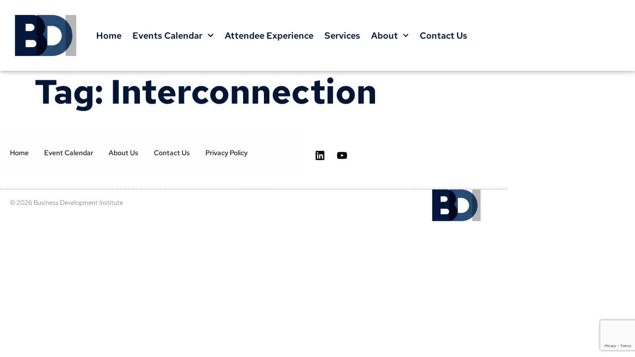

--- FILE ---
content_type: text/html; charset=utf-8
request_url: https://www.google.com/recaptcha/api2/anchor?ar=1&k=6LeR6OEUAAAAAKCyk_QMdNEEs5_mPFG4x_NSBZII&co=aHR0cHM6Ly9iZGlvbmxpbmUuY29tOjQ0Mw..&hl=en&v=PoyoqOPhxBO7pBk68S4YbpHZ&size=invisible&anchor-ms=20000&execute-ms=30000&cb=fsg1p4n1fv00
body_size: 49604
content:
<!DOCTYPE HTML><html dir="ltr" lang="en"><head><meta http-equiv="Content-Type" content="text/html; charset=UTF-8">
<meta http-equiv="X-UA-Compatible" content="IE=edge">
<title>reCAPTCHA</title>
<style type="text/css">
/* cyrillic-ext */
@font-face {
  font-family: 'Roboto';
  font-style: normal;
  font-weight: 400;
  font-stretch: 100%;
  src: url(//fonts.gstatic.com/s/roboto/v48/KFO7CnqEu92Fr1ME7kSn66aGLdTylUAMa3GUBHMdazTgWw.woff2) format('woff2');
  unicode-range: U+0460-052F, U+1C80-1C8A, U+20B4, U+2DE0-2DFF, U+A640-A69F, U+FE2E-FE2F;
}
/* cyrillic */
@font-face {
  font-family: 'Roboto';
  font-style: normal;
  font-weight: 400;
  font-stretch: 100%;
  src: url(//fonts.gstatic.com/s/roboto/v48/KFO7CnqEu92Fr1ME7kSn66aGLdTylUAMa3iUBHMdazTgWw.woff2) format('woff2');
  unicode-range: U+0301, U+0400-045F, U+0490-0491, U+04B0-04B1, U+2116;
}
/* greek-ext */
@font-face {
  font-family: 'Roboto';
  font-style: normal;
  font-weight: 400;
  font-stretch: 100%;
  src: url(//fonts.gstatic.com/s/roboto/v48/KFO7CnqEu92Fr1ME7kSn66aGLdTylUAMa3CUBHMdazTgWw.woff2) format('woff2');
  unicode-range: U+1F00-1FFF;
}
/* greek */
@font-face {
  font-family: 'Roboto';
  font-style: normal;
  font-weight: 400;
  font-stretch: 100%;
  src: url(//fonts.gstatic.com/s/roboto/v48/KFO7CnqEu92Fr1ME7kSn66aGLdTylUAMa3-UBHMdazTgWw.woff2) format('woff2');
  unicode-range: U+0370-0377, U+037A-037F, U+0384-038A, U+038C, U+038E-03A1, U+03A3-03FF;
}
/* math */
@font-face {
  font-family: 'Roboto';
  font-style: normal;
  font-weight: 400;
  font-stretch: 100%;
  src: url(//fonts.gstatic.com/s/roboto/v48/KFO7CnqEu92Fr1ME7kSn66aGLdTylUAMawCUBHMdazTgWw.woff2) format('woff2');
  unicode-range: U+0302-0303, U+0305, U+0307-0308, U+0310, U+0312, U+0315, U+031A, U+0326-0327, U+032C, U+032F-0330, U+0332-0333, U+0338, U+033A, U+0346, U+034D, U+0391-03A1, U+03A3-03A9, U+03B1-03C9, U+03D1, U+03D5-03D6, U+03F0-03F1, U+03F4-03F5, U+2016-2017, U+2034-2038, U+203C, U+2040, U+2043, U+2047, U+2050, U+2057, U+205F, U+2070-2071, U+2074-208E, U+2090-209C, U+20D0-20DC, U+20E1, U+20E5-20EF, U+2100-2112, U+2114-2115, U+2117-2121, U+2123-214F, U+2190, U+2192, U+2194-21AE, U+21B0-21E5, U+21F1-21F2, U+21F4-2211, U+2213-2214, U+2216-22FF, U+2308-230B, U+2310, U+2319, U+231C-2321, U+2336-237A, U+237C, U+2395, U+239B-23B7, U+23D0, U+23DC-23E1, U+2474-2475, U+25AF, U+25B3, U+25B7, U+25BD, U+25C1, U+25CA, U+25CC, U+25FB, U+266D-266F, U+27C0-27FF, U+2900-2AFF, U+2B0E-2B11, U+2B30-2B4C, U+2BFE, U+3030, U+FF5B, U+FF5D, U+1D400-1D7FF, U+1EE00-1EEFF;
}
/* symbols */
@font-face {
  font-family: 'Roboto';
  font-style: normal;
  font-weight: 400;
  font-stretch: 100%;
  src: url(//fonts.gstatic.com/s/roboto/v48/KFO7CnqEu92Fr1ME7kSn66aGLdTylUAMaxKUBHMdazTgWw.woff2) format('woff2');
  unicode-range: U+0001-000C, U+000E-001F, U+007F-009F, U+20DD-20E0, U+20E2-20E4, U+2150-218F, U+2190, U+2192, U+2194-2199, U+21AF, U+21E6-21F0, U+21F3, U+2218-2219, U+2299, U+22C4-22C6, U+2300-243F, U+2440-244A, U+2460-24FF, U+25A0-27BF, U+2800-28FF, U+2921-2922, U+2981, U+29BF, U+29EB, U+2B00-2BFF, U+4DC0-4DFF, U+FFF9-FFFB, U+10140-1018E, U+10190-1019C, U+101A0, U+101D0-101FD, U+102E0-102FB, U+10E60-10E7E, U+1D2C0-1D2D3, U+1D2E0-1D37F, U+1F000-1F0FF, U+1F100-1F1AD, U+1F1E6-1F1FF, U+1F30D-1F30F, U+1F315, U+1F31C, U+1F31E, U+1F320-1F32C, U+1F336, U+1F378, U+1F37D, U+1F382, U+1F393-1F39F, U+1F3A7-1F3A8, U+1F3AC-1F3AF, U+1F3C2, U+1F3C4-1F3C6, U+1F3CA-1F3CE, U+1F3D4-1F3E0, U+1F3ED, U+1F3F1-1F3F3, U+1F3F5-1F3F7, U+1F408, U+1F415, U+1F41F, U+1F426, U+1F43F, U+1F441-1F442, U+1F444, U+1F446-1F449, U+1F44C-1F44E, U+1F453, U+1F46A, U+1F47D, U+1F4A3, U+1F4B0, U+1F4B3, U+1F4B9, U+1F4BB, U+1F4BF, U+1F4C8-1F4CB, U+1F4D6, U+1F4DA, U+1F4DF, U+1F4E3-1F4E6, U+1F4EA-1F4ED, U+1F4F7, U+1F4F9-1F4FB, U+1F4FD-1F4FE, U+1F503, U+1F507-1F50B, U+1F50D, U+1F512-1F513, U+1F53E-1F54A, U+1F54F-1F5FA, U+1F610, U+1F650-1F67F, U+1F687, U+1F68D, U+1F691, U+1F694, U+1F698, U+1F6AD, U+1F6B2, U+1F6B9-1F6BA, U+1F6BC, U+1F6C6-1F6CF, U+1F6D3-1F6D7, U+1F6E0-1F6EA, U+1F6F0-1F6F3, U+1F6F7-1F6FC, U+1F700-1F7FF, U+1F800-1F80B, U+1F810-1F847, U+1F850-1F859, U+1F860-1F887, U+1F890-1F8AD, U+1F8B0-1F8BB, U+1F8C0-1F8C1, U+1F900-1F90B, U+1F93B, U+1F946, U+1F984, U+1F996, U+1F9E9, U+1FA00-1FA6F, U+1FA70-1FA7C, U+1FA80-1FA89, U+1FA8F-1FAC6, U+1FACE-1FADC, U+1FADF-1FAE9, U+1FAF0-1FAF8, U+1FB00-1FBFF;
}
/* vietnamese */
@font-face {
  font-family: 'Roboto';
  font-style: normal;
  font-weight: 400;
  font-stretch: 100%;
  src: url(//fonts.gstatic.com/s/roboto/v48/KFO7CnqEu92Fr1ME7kSn66aGLdTylUAMa3OUBHMdazTgWw.woff2) format('woff2');
  unicode-range: U+0102-0103, U+0110-0111, U+0128-0129, U+0168-0169, U+01A0-01A1, U+01AF-01B0, U+0300-0301, U+0303-0304, U+0308-0309, U+0323, U+0329, U+1EA0-1EF9, U+20AB;
}
/* latin-ext */
@font-face {
  font-family: 'Roboto';
  font-style: normal;
  font-weight: 400;
  font-stretch: 100%;
  src: url(//fonts.gstatic.com/s/roboto/v48/KFO7CnqEu92Fr1ME7kSn66aGLdTylUAMa3KUBHMdazTgWw.woff2) format('woff2');
  unicode-range: U+0100-02BA, U+02BD-02C5, U+02C7-02CC, U+02CE-02D7, U+02DD-02FF, U+0304, U+0308, U+0329, U+1D00-1DBF, U+1E00-1E9F, U+1EF2-1EFF, U+2020, U+20A0-20AB, U+20AD-20C0, U+2113, U+2C60-2C7F, U+A720-A7FF;
}
/* latin */
@font-face {
  font-family: 'Roboto';
  font-style: normal;
  font-weight: 400;
  font-stretch: 100%;
  src: url(//fonts.gstatic.com/s/roboto/v48/KFO7CnqEu92Fr1ME7kSn66aGLdTylUAMa3yUBHMdazQ.woff2) format('woff2');
  unicode-range: U+0000-00FF, U+0131, U+0152-0153, U+02BB-02BC, U+02C6, U+02DA, U+02DC, U+0304, U+0308, U+0329, U+2000-206F, U+20AC, U+2122, U+2191, U+2193, U+2212, U+2215, U+FEFF, U+FFFD;
}
/* cyrillic-ext */
@font-face {
  font-family: 'Roboto';
  font-style: normal;
  font-weight: 500;
  font-stretch: 100%;
  src: url(//fonts.gstatic.com/s/roboto/v48/KFO7CnqEu92Fr1ME7kSn66aGLdTylUAMa3GUBHMdazTgWw.woff2) format('woff2');
  unicode-range: U+0460-052F, U+1C80-1C8A, U+20B4, U+2DE0-2DFF, U+A640-A69F, U+FE2E-FE2F;
}
/* cyrillic */
@font-face {
  font-family: 'Roboto';
  font-style: normal;
  font-weight: 500;
  font-stretch: 100%;
  src: url(//fonts.gstatic.com/s/roboto/v48/KFO7CnqEu92Fr1ME7kSn66aGLdTylUAMa3iUBHMdazTgWw.woff2) format('woff2');
  unicode-range: U+0301, U+0400-045F, U+0490-0491, U+04B0-04B1, U+2116;
}
/* greek-ext */
@font-face {
  font-family: 'Roboto';
  font-style: normal;
  font-weight: 500;
  font-stretch: 100%;
  src: url(//fonts.gstatic.com/s/roboto/v48/KFO7CnqEu92Fr1ME7kSn66aGLdTylUAMa3CUBHMdazTgWw.woff2) format('woff2');
  unicode-range: U+1F00-1FFF;
}
/* greek */
@font-face {
  font-family: 'Roboto';
  font-style: normal;
  font-weight: 500;
  font-stretch: 100%;
  src: url(//fonts.gstatic.com/s/roboto/v48/KFO7CnqEu92Fr1ME7kSn66aGLdTylUAMa3-UBHMdazTgWw.woff2) format('woff2');
  unicode-range: U+0370-0377, U+037A-037F, U+0384-038A, U+038C, U+038E-03A1, U+03A3-03FF;
}
/* math */
@font-face {
  font-family: 'Roboto';
  font-style: normal;
  font-weight: 500;
  font-stretch: 100%;
  src: url(//fonts.gstatic.com/s/roboto/v48/KFO7CnqEu92Fr1ME7kSn66aGLdTylUAMawCUBHMdazTgWw.woff2) format('woff2');
  unicode-range: U+0302-0303, U+0305, U+0307-0308, U+0310, U+0312, U+0315, U+031A, U+0326-0327, U+032C, U+032F-0330, U+0332-0333, U+0338, U+033A, U+0346, U+034D, U+0391-03A1, U+03A3-03A9, U+03B1-03C9, U+03D1, U+03D5-03D6, U+03F0-03F1, U+03F4-03F5, U+2016-2017, U+2034-2038, U+203C, U+2040, U+2043, U+2047, U+2050, U+2057, U+205F, U+2070-2071, U+2074-208E, U+2090-209C, U+20D0-20DC, U+20E1, U+20E5-20EF, U+2100-2112, U+2114-2115, U+2117-2121, U+2123-214F, U+2190, U+2192, U+2194-21AE, U+21B0-21E5, U+21F1-21F2, U+21F4-2211, U+2213-2214, U+2216-22FF, U+2308-230B, U+2310, U+2319, U+231C-2321, U+2336-237A, U+237C, U+2395, U+239B-23B7, U+23D0, U+23DC-23E1, U+2474-2475, U+25AF, U+25B3, U+25B7, U+25BD, U+25C1, U+25CA, U+25CC, U+25FB, U+266D-266F, U+27C0-27FF, U+2900-2AFF, U+2B0E-2B11, U+2B30-2B4C, U+2BFE, U+3030, U+FF5B, U+FF5D, U+1D400-1D7FF, U+1EE00-1EEFF;
}
/* symbols */
@font-face {
  font-family: 'Roboto';
  font-style: normal;
  font-weight: 500;
  font-stretch: 100%;
  src: url(//fonts.gstatic.com/s/roboto/v48/KFO7CnqEu92Fr1ME7kSn66aGLdTylUAMaxKUBHMdazTgWw.woff2) format('woff2');
  unicode-range: U+0001-000C, U+000E-001F, U+007F-009F, U+20DD-20E0, U+20E2-20E4, U+2150-218F, U+2190, U+2192, U+2194-2199, U+21AF, U+21E6-21F0, U+21F3, U+2218-2219, U+2299, U+22C4-22C6, U+2300-243F, U+2440-244A, U+2460-24FF, U+25A0-27BF, U+2800-28FF, U+2921-2922, U+2981, U+29BF, U+29EB, U+2B00-2BFF, U+4DC0-4DFF, U+FFF9-FFFB, U+10140-1018E, U+10190-1019C, U+101A0, U+101D0-101FD, U+102E0-102FB, U+10E60-10E7E, U+1D2C0-1D2D3, U+1D2E0-1D37F, U+1F000-1F0FF, U+1F100-1F1AD, U+1F1E6-1F1FF, U+1F30D-1F30F, U+1F315, U+1F31C, U+1F31E, U+1F320-1F32C, U+1F336, U+1F378, U+1F37D, U+1F382, U+1F393-1F39F, U+1F3A7-1F3A8, U+1F3AC-1F3AF, U+1F3C2, U+1F3C4-1F3C6, U+1F3CA-1F3CE, U+1F3D4-1F3E0, U+1F3ED, U+1F3F1-1F3F3, U+1F3F5-1F3F7, U+1F408, U+1F415, U+1F41F, U+1F426, U+1F43F, U+1F441-1F442, U+1F444, U+1F446-1F449, U+1F44C-1F44E, U+1F453, U+1F46A, U+1F47D, U+1F4A3, U+1F4B0, U+1F4B3, U+1F4B9, U+1F4BB, U+1F4BF, U+1F4C8-1F4CB, U+1F4D6, U+1F4DA, U+1F4DF, U+1F4E3-1F4E6, U+1F4EA-1F4ED, U+1F4F7, U+1F4F9-1F4FB, U+1F4FD-1F4FE, U+1F503, U+1F507-1F50B, U+1F50D, U+1F512-1F513, U+1F53E-1F54A, U+1F54F-1F5FA, U+1F610, U+1F650-1F67F, U+1F687, U+1F68D, U+1F691, U+1F694, U+1F698, U+1F6AD, U+1F6B2, U+1F6B9-1F6BA, U+1F6BC, U+1F6C6-1F6CF, U+1F6D3-1F6D7, U+1F6E0-1F6EA, U+1F6F0-1F6F3, U+1F6F7-1F6FC, U+1F700-1F7FF, U+1F800-1F80B, U+1F810-1F847, U+1F850-1F859, U+1F860-1F887, U+1F890-1F8AD, U+1F8B0-1F8BB, U+1F8C0-1F8C1, U+1F900-1F90B, U+1F93B, U+1F946, U+1F984, U+1F996, U+1F9E9, U+1FA00-1FA6F, U+1FA70-1FA7C, U+1FA80-1FA89, U+1FA8F-1FAC6, U+1FACE-1FADC, U+1FADF-1FAE9, U+1FAF0-1FAF8, U+1FB00-1FBFF;
}
/* vietnamese */
@font-face {
  font-family: 'Roboto';
  font-style: normal;
  font-weight: 500;
  font-stretch: 100%;
  src: url(//fonts.gstatic.com/s/roboto/v48/KFO7CnqEu92Fr1ME7kSn66aGLdTylUAMa3OUBHMdazTgWw.woff2) format('woff2');
  unicode-range: U+0102-0103, U+0110-0111, U+0128-0129, U+0168-0169, U+01A0-01A1, U+01AF-01B0, U+0300-0301, U+0303-0304, U+0308-0309, U+0323, U+0329, U+1EA0-1EF9, U+20AB;
}
/* latin-ext */
@font-face {
  font-family: 'Roboto';
  font-style: normal;
  font-weight: 500;
  font-stretch: 100%;
  src: url(//fonts.gstatic.com/s/roboto/v48/KFO7CnqEu92Fr1ME7kSn66aGLdTylUAMa3KUBHMdazTgWw.woff2) format('woff2');
  unicode-range: U+0100-02BA, U+02BD-02C5, U+02C7-02CC, U+02CE-02D7, U+02DD-02FF, U+0304, U+0308, U+0329, U+1D00-1DBF, U+1E00-1E9F, U+1EF2-1EFF, U+2020, U+20A0-20AB, U+20AD-20C0, U+2113, U+2C60-2C7F, U+A720-A7FF;
}
/* latin */
@font-face {
  font-family: 'Roboto';
  font-style: normal;
  font-weight: 500;
  font-stretch: 100%;
  src: url(//fonts.gstatic.com/s/roboto/v48/KFO7CnqEu92Fr1ME7kSn66aGLdTylUAMa3yUBHMdazQ.woff2) format('woff2');
  unicode-range: U+0000-00FF, U+0131, U+0152-0153, U+02BB-02BC, U+02C6, U+02DA, U+02DC, U+0304, U+0308, U+0329, U+2000-206F, U+20AC, U+2122, U+2191, U+2193, U+2212, U+2215, U+FEFF, U+FFFD;
}
/* cyrillic-ext */
@font-face {
  font-family: 'Roboto';
  font-style: normal;
  font-weight: 900;
  font-stretch: 100%;
  src: url(//fonts.gstatic.com/s/roboto/v48/KFO7CnqEu92Fr1ME7kSn66aGLdTylUAMa3GUBHMdazTgWw.woff2) format('woff2');
  unicode-range: U+0460-052F, U+1C80-1C8A, U+20B4, U+2DE0-2DFF, U+A640-A69F, U+FE2E-FE2F;
}
/* cyrillic */
@font-face {
  font-family: 'Roboto';
  font-style: normal;
  font-weight: 900;
  font-stretch: 100%;
  src: url(//fonts.gstatic.com/s/roboto/v48/KFO7CnqEu92Fr1ME7kSn66aGLdTylUAMa3iUBHMdazTgWw.woff2) format('woff2');
  unicode-range: U+0301, U+0400-045F, U+0490-0491, U+04B0-04B1, U+2116;
}
/* greek-ext */
@font-face {
  font-family: 'Roboto';
  font-style: normal;
  font-weight: 900;
  font-stretch: 100%;
  src: url(//fonts.gstatic.com/s/roboto/v48/KFO7CnqEu92Fr1ME7kSn66aGLdTylUAMa3CUBHMdazTgWw.woff2) format('woff2');
  unicode-range: U+1F00-1FFF;
}
/* greek */
@font-face {
  font-family: 'Roboto';
  font-style: normal;
  font-weight: 900;
  font-stretch: 100%;
  src: url(//fonts.gstatic.com/s/roboto/v48/KFO7CnqEu92Fr1ME7kSn66aGLdTylUAMa3-UBHMdazTgWw.woff2) format('woff2');
  unicode-range: U+0370-0377, U+037A-037F, U+0384-038A, U+038C, U+038E-03A1, U+03A3-03FF;
}
/* math */
@font-face {
  font-family: 'Roboto';
  font-style: normal;
  font-weight: 900;
  font-stretch: 100%;
  src: url(//fonts.gstatic.com/s/roboto/v48/KFO7CnqEu92Fr1ME7kSn66aGLdTylUAMawCUBHMdazTgWw.woff2) format('woff2');
  unicode-range: U+0302-0303, U+0305, U+0307-0308, U+0310, U+0312, U+0315, U+031A, U+0326-0327, U+032C, U+032F-0330, U+0332-0333, U+0338, U+033A, U+0346, U+034D, U+0391-03A1, U+03A3-03A9, U+03B1-03C9, U+03D1, U+03D5-03D6, U+03F0-03F1, U+03F4-03F5, U+2016-2017, U+2034-2038, U+203C, U+2040, U+2043, U+2047, U+2050, U+2057, U+205F, U+2070-2071, U+2074-208E, U+2090-209C, U+20D0-20DC, U+20E1, U+20E5-20EF, U+2100-2112, U+2114-2115, U+2117-2121, U+2123-214F, U+2190, U+2192, U+2194-21AE, U+21B0-21E5, U+21F1-21F2, U+21F4-2211, U+2213-2214, U+2216-22FF, U+2308-230B, U+2310, U+2319, U+231C-2321, U+2336-237A, U+237C, U+2395, U+239B-23B7, U+23D0, U+23DC-23E1, U+2474-2475, U+25AF, U+25B3, U+25B7, U+25BD, U+25C1, U+25CA, U+25CC, U+25FB, U+266D-266F, U+27C0-27FF, U+2900-2AFF, U+2B0E-2B11, U+2B30-2B4C, U+2BFE, U+3030, U+FF5B, U+FF5D, U+1D400-1D7FF, U+1EE00-1EEFF;
}
/* symbols */
@font-face {
  font-family: 'Roboto';
  font-style: normal;
  font-weight: 900;
  font-stretch: 100%;
  src: url(//fonts.gstatic.com/s/roboto/v48/KFO7CnqEu92Fr1ME7kSn66aGLdTylUAMaxKUBHMdazTgWw.woff2) format('woff2');
  unicode-range: U+0001-000C, U+000E-001F, U+007F-009F, U+20DD-20E0, U+20E2-20E4, U+2150-218F, U+2190, U+2192, U+2194-2199, U+21AF, U+21E6-21F0, U+21F3, U+2218-2219, U+2299, U+22C4-22C6, U+2300-243F, U+2440-244A, U+2460-24FF, U+25A0-27BF, U+2800-28FF, U+2921-2922, U+2981, U+29BF, U+29EB, U+2B00-2BFF, U+4DC0-4DFF, U+FFF9-FFFB, U+10140-1018E, U+10190-1019C, U+101A0, U+101D0-101FD, U+102E0-102FB, U+10E60-10E7E, U+1D2C0-1D2D3, U+1D2E0-1D37F, U+1F000-1F0FF, U+1F100-1F1AD, U+1F1E6-1F1FF, U+1F30D-1F30F, U+1F315, U+1F31C, U+1F31E, U+1F320-1F32C, U+1F336, U+1F378, U+1F37D, U+1F382, U+1F393-1F39F, U+1F3A7-1F3A8, U+1F3AC-1F3AF, U+1F3C2, U+1F3C4-1F3C6, U+1F3CA-1F3CE, U+1F3D4-1F3E0, U+1F3ED, U+1F3F1-1F3F3, U+1F3F5-1F3F7, U+1F408, U+1F415, U+1F41F, U+1F426, U+1F43F, U+1F441-1F442, U+1F444, U+1F446-1F449, U+1F44C-1F44E, U+1F453, U+1F46A, U+1F47D, U+1F4A3, U+1F4B0, U+1F4B3, U+1F4B9, U+1F4BB, U+1F4BF, U+1F4C8-1F4CB, U+1F4D6, U+1F4DA, U+1F4DF, U+1F4E3-1F4E6, U+1F4EA-1F4ED, U+1F4F7, U+1F4F9-1F4FB, U+1F4FD-1F4FE, U+1F503, U+1F507-1F50B, U+1F50D, U+1F512-1F513, U+1F53E-1F54A, U+1F54F-1F5FA, U+1F610, U+1F650-1F67F, U+1F687, U+1F68D, U+1F691, U+1F694, U+1F698, U+1F6AD, U+1F6B2, U+1F6B9-1F6BA, U+1F6BC, U+1F6C6-1F6CF, U+1F6D3-1F6D7, U+1F6E0-1F6EA, U+1F6F0-1F6F3, U+1F6F7-1F6FC, U+1F700-1F7FF, U+1F800-1F80B, U+1F810-1F847, U+1F850-1F859, U+1F860-1F887, U+1F890-1F8AD, U+1F8B0-1F8BB, U+1F8C0-1F8C1, U+1F900-1F90B, U+1F93B, U+1F946, U+1F984, U+1F996, U+1F9E9, U+1FA00-1FA6F, U+1FA70-1FA7C, U+1FA80-1FA89, U+1FA8F-1FAC6, U+1FACE-1FADC, U+1FADF-1FAE9, U+1FAF0-1FAF8, U+1FB00-1FBFF;
}
/* vietnamese */
@font-face {
  font-family: 'Roboto';
  font-style: normal;
  font-weight: 900;
  font-stretch: 100%;
  src: url(//fonts.gstatic.com/s/roboto/v48/KFO7CnqEu92Fr1ME7kSn66aGLdTylUAMa3OUBHMdazTgWw.woff2) format('woff2');
  unicode-range: U+0102-0103, U+0110-0111, U+0128-0129, U+0168-0169, U+01A0-01A1, U+01AF-01B0, U+0300-0301, U+0303-0304, U+0308-0309, U+0323, U+0329, U+1EA0-1EF9, U+20AB;
}
/* latin-ext */
@font-face {
  font-family: 'Roboto';
  font-style: normal;
  font-weight: 900;
  font-stretch: 100%;
  src: url(//fonts.gstatic.com/s/roboto/v48/KFO7CnqEu92Fr1ME7kSn66aGLdTylUAMa3KUBHMdazTgWw.woff2) format('woff2');
  unicode-range: U+0100-02BA, U+02BD-02C5, U+02C7-02CC, U+02CE-02D7, U+02DD-02FF, U+0304, U+0308, U+0329, U+1D00-1DBF, U+1E00-1E9F, U+1EF2-1EFF, U+2020, U+20A0-20AB, U+20AD-20C0, U+2113, U+2C60-2C7F, U+A720-A7FF;
}
/* latin */
@font-face {
  font-family: 'Roboto';
  font-style: normal;
  font-weight: 900;
  font-stretch: 100%;
  src: url(//fonts.gstatic.com/s/roboto/v48/KFO7CnqEu92Fr1ME7kSn66aGLdTylUAMa3yUBHMdazQ.woff2) format('woff2');
  unicode-range: U+0000-00FF, U+0131, U+0152-0153, U+02BB-02BC, U+02C6, U+02DA, U+02DC, U+0304, U+0308, U+0329, U+2000-206F, U+20AC, U+2122, U+2191, U+2193, U+2212, U+2215, U+FEFF, U+FFFD;
}

</style>
<link rel="stylesheet" type="text/css" href="https://www.gstatic.com/recaptcha/releases/PoyoqOPhxBO7pBk68S4YbpHZ/styles__ltr.css">
<script nonce="ADLCULAjP3WPqSZvBsIzFQ" type="text/javascript">window['__recaptcha_api'] = 'https://www.google.com/recaptcha/api2/';</script>
<script type="text/javascript" src="https://www.gstatic.com/recaptcha/releases/PoyoqOPhxBO7pBk68S4YbpHZ/recaptcha__en.js" nonce="ADLCULAjP3WPqSZvBsIzFQ">
      
    </script></head>
<body><div id="rc-anchor-alert" class="rc-anchor-alert"></div>
<input type="hidden" id="recaptcha-token" value="[base64]">
<script type="text/javascript" nonce="ADLCULAjP3WPqSZvBsIzFQ">
      recaptcha.anchor.Main.init("[\x22ainput\x22,[\x22bgdata\x22,\x22\x22,\[base64]/[base64]/[base64]/[base64]/[base64]/[base64]/KGcoTywyNTMsTy5PKSxVRyhPLEMpKTpnKE8sMjUzLEMpLE8pKSxsKSksTykpfSxieT1mdW5jdGlvbihDLE8sdSxsKXtmb3IobD0odT1SKEMpLDApO08+MDtPLS0pbD1sPDw4fFooQyk7ZyhDLHUsbCl9LFVHPWZ1bmN0aW9uKEMsTyl7Qy5pLmxlbmd0aD4xMDQ/[base64]/[base64]/[base64]/[base64]/[base64]/[base64]/[base64]\\u003d\x22,\[base64]\\u003d\\u003d\x22,\x22C8KAw4/Dl3/DvMOww5fCs8O3w6ZKfMOxwowjw7YEwp8NcMOaPcO8w5PDt8Ktw7vDoljCvsO0w6LDncKiw69jeHYZwozCgVTDhcKiVmR2bcOZUwd6w6DDmMO4w6bDqClUwqAow4JgwrrDnMK+CEUvw4LDhcOWY8ODw4N7DDDCrcOnLjETw5FsXsK/wrHDryXCgkHCi8OYEWnDvsOhw6fDtcOGdmLCqcOOw4EIXXjCmcKwwrRAwoTCgG5XUHfDuizCoMObVy7Cl8KKEV9kMsOJLcKZK8OlwpsYw7zCvBxpKMK7HcOsD8KMD8O5VTLCulXCrmzDn8KQLsOZOcKpw7RbTsKSe8OEwqY/woweFUobaMOFaT7CssK+wqTDqsK3w7DCpMOlNsKCcsOCQMO1J8OCwoZKwoLCmhXCoHl5Rl/[base64]/[base64]/DqsKnbwEtwrgQwro6fsOgw4xVw5rDoMKyACAwb0onfDYOKzLDusObKlV2w4fDtMO/w5bDg8OWw5Z7w6zCusOvw7LDkMOMHH55w4ppGMOFw7TDrBDDrMOCw5YgwoheMcODAcKoenPDrcK4wqfDoEU6VToyw4kcTMK5w5/CtsOmdFRDw5ZAEcO2bUvDkcKKwoRhPsO1blXDrMK4G8KUD309QcKrEzMXJDctwoTDmMOeKcObwrdwegjCq2fChMK3QDoAwo0BEsOkJTnDk8KuWRZ7w5bDkcKUMFN+PcK1woJYPBliCcKxTk7CqWbDgipyfFbDvikYw4Jtwq8AEAIAYm/DksOywqZzdsOoAARXJMKZaXxPwpkLwofDgFNlRGbDqCnDn8KNMMK4wqfCoEtEecOMwrFobsKNPCbDhXgqFHYGAGXCsMOLw7/DucKawprDgMOJRcKUf2AFw7TCpGtVwp8Ma8Kha03Ck8Kowp/CvsOmw5DDvMOBLMKLD8OVw4bChSfCncKyw6tcaGBwwo7Dv8OKbMOZMMK+AMK/wpU/[base64]/[base64]/[base64]/RcKBw6TDosKBwroAInnDqFDCiS8BSls3w6JPwpHDqcK1w4c2d8O0w7HCsEfCrznDj33Cs8KBwoYxw5rCnMORacO4TMKNwrwHwrkhZgXCssKkwqfClMKFSDjDr8O/w6zDmQEUw7RGw4Mhw55yDHhUw6fDmsKzSD5Ow4tOeRYFPcOdaMKlw7RKcULCvsOSdmrDoWA8LsKgEVDDh8OyGcKiVjw4T0/DtMOnYHpDw5bCnQvCjMK7MAXDosKdK353w75wwpAAw5NQw5xqHcOzL0LDtcK1EcOqEEZLwrnDlA/Cv8ODw591w4MtRMOdw5Jow4Z0wqzDk8O4wo8fNEVfw5zDocKfUsK5UgLCuDFiwoHCr8KBw4YmJgFdw5rDoMOdUxxwwr7DjMKfccOOw7XDuHFyU1XCncO4VcKKw6HDkQrCqMOHwpDCucOAYlxXVcKwwroAwr/[base64]/CmsKGw4PCi8Ohw7LCrsO4XSIGw4Z3XcOhKA/[base64]/w5PCtG81wrPCnioVGgsoWi9YSR5Aw54jd8K8UMOwCBPDuQPCssKKw7MQfTPDnFxYwrDCocKvwqHDtMKLw6/DgcOdw6oYw7DCqTDChMKJS8OHw51cw5VZw5ZeK8OxcGXDhzhfw4TClMOGRWvCpB5xwogOFsKlw5LDgU3Cp8Knbx3DrMKHXHrDo8K2FyPCvBfDm00Na8ORw4Ijw6TDjy3CnsKYwqPDoMOYeMODwqo3wprDrsOSwqtfw4vCtMOpR8OFw4ZUf8OuewxUw6fCmMKFwo83Fj/DhlPCqiA2Xj1Ow6HCu8O4wp3CmMKrVcKpw7nDk1E0GMK8wrd+w4bCjsOpeS/Cr8OUw6vCqxAUw4zCtGBawroTGcKJw6YLBMOgUsK6N8ORPsOsw5vDkT/CkcOBVnI2Ol3CtMOkdMKTDF08XxIuwpJcwo5BS8OZw6cSTQxhFcOCQcOIw5/DjwfCu8ONwrPCmT/Dmw7CucKJPMKsw58QeMKeAsKvZQrClsOrwqTDlD5TwrPDrsKvZxDDgcK/[base64]/DvcOow7JcwpkfTcODwpVjRlgUwqLDhlQ3RsKoYn1RwozDucKDwr9Wwo3CscK9dMOMw6rDpSHDk8OmJMKTw6jDi0PCrjbCgMOcwrsgwo/DhCHCkMOTS8KxMWfDlcOGWcKBMcOsw7Eiw65Kw50LfGjCh2bChw7CusOPCk1JJyHCqk0nwq0sQlXCvsKdThwfc8KQwrF3w6/CiUrCq8KPw6tawoDCksO3wolKN8O1wrRnw7TDgcO4SmbCs3DCjcOdw7dYCTrCmcOLZlHDh8OpE8OeYgkVcMKCwp/CrcOsbAvCi8Oow4xwGnbDisOUPHTCj8K8TDXDicKZwpVLwoTDilXDjBBfw7IOOsO8wr4fw7FkNcOnUEkKMC06ScOBS2AEVMO9w4IRDRLDmVrDpD0ATDQkw4DCnMKdZ8Kfw5RLGMKswogpahbCjmvDoGlWw6hIw7/CqEDCnsK2w7nDkyDCpk3CgRgbO8KyT8K4wo4HXHbDu8OyaMKDwp3Ctz0Fw6fDscKdfQBRwpwid8Kow75Tw5fCpz/DunLCn3HDggQ5w4xAPSfComrDhsK/w4BEbhDDvsK+dysjwrHDg8OWw7DDsxJHN8KHwqxJw6scIsOOc8O+b8KMwrQWGsODLMKsaMK+wqbCq8KNBzc9dxhZNxw+wptKwqzDvMKMVsOfDy3Dt8KMJWQeWsOTIsO5w4XCj8KGWENnw63CgVLDoEvDvcK9w5rDtwsYw7M/JmfDhkbDgsORw7giLHF7NCXDrWHCjz3CpMKubsKVwrDCgXEhwpDCksKoaMKVUcOawqVbMMObGnwjFMOtwoBrBQpLJ8O5w7l4FklJw5DCvGMGw4fDuMKoLcOMbVTCp3whZUDDlBFzfsOqdsKWB8OMw6nDsMKwAzM/WMKnch/DmMKfw4xvSwkCVsOiSBB0wr3DicOZfsKXXMOQwqbCq8KkAsKUdcOHw7DDm8Ofw6lQwrnCuitwMARNMMK1e8KlZH/Dt8Olw4B1EyIew7rCq8K6T8KYMW/CrsOLUmdWwrNYS8KPD8K4wpgzw7IlNcOfw4dwwpsZwonDgMOpZBUaHcO/QRfCujvCrcO9wo9mwps8wokXw7bDscONw5PCtijDrxfDl8OXdcKfOiZ7b0fCmgzDlcK3D3l2RBBTB0bCszIzVA0Kw7/Cq8KvOcKoKCA7w4DCnVbDtwTDusOkw4bCtzw2bsOmwp8JTsOXZzXCgxTCgMKFwrpVwp3Dg1vCgcKDYGMPwqDDhsOLR8OpKsO4wpDDt0DCskgFc0PCv8OLwqbDp8KmMF/[base64]/Cmm5/w4PDpVvCpsKsEcKjw45PLGkVBAtNw4pCVyrDtcK3J8OOUMKpcsKMwpjCmcODMnRvFifCjMOnY1XCjlPDrwACw7hvCsO9wqBfw6LCl1howrvDgcK4wrFUE8K/wqvCsVPDtMKAw4JuBXdXwq7CsMK5wrvDsGV0dW8KanbCj8KmwrzChsO/wp1Iw7oKw4TCgsKZw4ZWcB7Cj2TDvTNsUkzDoMK1PcKFDk93w6TDhmQXfBHCk8KcwrEZRcO3RwdzNxt+wphmw5PCvsOMw5bCtxg3w4zDt8KQw4jClW8hTARvwo3Dp1dKwpQbGcKTTcOMfEoow7zDi8KdS0ZgOiPCjcOGbzbCnMO8SjJuQCMiw61XNUDDmsKoeMK/wrp6wr7DuMKYZlPCvld7bHFgCcKNw5nDvH7Cm8Okw5k/fXFLwoRBDMK/[base64]/CrcONHcOpZGVRQzPDrsKgZQTDg8K2Kh/DmsOSesOVwrcGw6M0dhXDv8KHwrXCusKVw4LDocOgw7XCv8Ojwo/Ch8OracOqdCjDpG/CjMOCZcOowrcZSyJcDwrDuQ0kLGLCiTUBw6o4em9UKMKYw4XDoMO6w63ChGnDrnTDmHVjWcOUdsKswqRVPG/CjFhfw51Ewo3CkyYqwo/CjjPDm146GjTDlSDCjCF0w5dyPMK/[base64]/wqXDosO4AsKYw4XDhMOow4JvaF9Xwo0FIMKLw4bDmjk2wrXDnGnCkAbDtMKWw5kWUcKawrRgDyNlw63DpG1geWc7DMKLecO/VQ7CrlrCqG0dKjAmw5HCglg5LMKFD8OEZjDDhFVBGMOTw7FmZMO6wrhgeMKWwq/DiUg3Q3dHLCQlNcKow7LDrsKUbcKew7hOw4nDvDTCtSgMw4/[base64]/DgMOSZ8KSHEpuZcKcTGRTwqxvw6bCgcKGbxLClil0w4fDnMKQwrUBwofCrcODw7jDkhjDpyt5w7fCucOawoBEDyNfwqJdw7wDwqDDpFhYKm/CqSbCii9SDlk6G8O3RTgywqJqNSl4RAfDtkQgwpvDosK1w45uNz/DkUUOw7kew4LCn3NwQ8KwQS9zwpN/KMOpw7wnw4zCqHFhwqTDpcOuChnDrC/Drz9OwoIwU8Kfw5gHw77Cj8Ovw5XDvzxEYcKbcMORNCXChyjDvMKJwpJ2QMO4wrUiSsOfw59DwpldB8KMGDjCjRTCqcO6YStMwosoQhHCsztGwrrDiMOCXcKYbcOYAMK+wpHCjMOjw4AGwoZPal/DvEREETpUwq09d8O7wotVwrXDoDkxH8O/BxR6WMOhwqzDqR1KwpcXJFTDtzPCkg/CqzbDncKRbMKLwpMkC2B6w75mwrJbwrt8RnvCicOzbi/DmRpWKsKAwrrCnjl0c1fDvwHChsKqwoomwpMkARB7W8KzwpRKwr9Kw4ZrayshV8O3wp1Bw67Dh8KUB8OEWFRddMOWGgtmbhLDl8OVJcOpHsOvfcKmw4/CjcOaw4wzw6QFw57CqGlfXWtQwr7DqsKBwppPw6MtfGYCw4DDqmHDmMKzeWbCosODw7bCoDbDqm/DqsKjE8ODBsOfRMKrwpllwoxXCGTClsOEXMOIEwJsacK6fsKDw7zCqMOMw7dhbD/[base64]/DqsKSAmLDssKNwowNNzYEJXPDvRPCt8O/[base64]/[base64]/CpDoHwqXDunjCu8KHw7Zhw6bCvRDCmB5QancHPTrCjMKEwq0XwoHDnQjDssOgwoQFwonDssKUOcKUKcOzPwLCoxBmw5HClcO1wqjDhcOWRcKqPz03w7QiC1rClMKywpt8w5LCmXDDsm/CrMOhecOtw4Yww5JXU13CqFrDgyhKaBTCkXnCpcK+J2XDg2siw4zCmsKSw7HCkHRvw6tPDn/CpChcw7PDtMOIGcOUXig3IWXCgj/CjcOLwo7Do8OIwpXDssO/[base64]/DicKgDsKgw5zDh8KNCEXCh8Obw7zCgMKowpJgcsOnwpvCnE3Dmz3DnsOww6XDn1PDh2IuIWQOw6gGDcOuP8KKw61Pw6ZxwpXDhcOYw64Hw7/DlHopw585YsKCChvDgnlaw4t6wox6VBXDhBs5wog/RcOUwpcpPsOewr8jw5R5TMKidF4aKcKfOcK6UFw1w7JZfGTDucKKOMOsw5XCjBvCoWjCpcO+wonDtgNlNcK5w7PCosKQMsOswrwgwqTDvsO9GcOPWsOpwrHDjMO/HBFAw6IteMK6JcOaw5/DosKRLDl5ZsKCTsOyw4cCw6nDpMO0OcO/KMKYJjbDo8KfwpwJM8KZGGNlEMOIw6FzwqAIbsO7EsOkwocZwowEw4LDnsOeYynDgsOEwpw9CWPDtcOSDMOIa3LCj2/Cn8O/c1IAB8O2LsKyX2kIWMKIF8KXfsOrIcKeMVVEKEJydMObC1sZdBjDrENow4RedwR8WsK3ZUTCvUtxw5VZw5lnWVpow7jCnsKCfEAywohOw7Nvw5HDgR/DokzDqsKsKArClUfCicO6B8KMwogLRsKHKDHDucKiw7TDskLDvnvDpGgywp7ClwHDgsOJY8OZfDlmW1nChMKSw7VEw5w/w4lIw4rCpcKxfsKnbsOewpRybD5VVsOgb082wqsNKE8Bwowmwq1zbjEfBTRSwrrDvwXDvHbDv8Oawr0+w5zCuh3DhMO7aWDDulliwoPCvWY5OhLCnz9aw6bDvH0Rwq/[base64]/DtcOeMHLDuCNUwpRzw63DnsOaw6tSwr5rw6TCjsOqwpwWw6o+wpUWw6LCncKkwqTDgwvCvsOEIDnDu2PCvQPDlDbCkMOZEMO/H8OKw7nCnMK1SS7ChMOuw5YAaEfCq8O3d8KKJ8O4ZsOyaGzChgvDuwzDniwSL0wwVEMKw7ssw6bCgTnDo8KsY2wqHj/Dp8OpwqMkw7kFVirDt8KuwpvDu8O5wq7CnTLDnsKOw7YnwpfDt8Kxw4hDJx/DrsKHRMKjO8KDb8K1GMK0dsKFSwtZQTbCpW/Cp8OFTUzCnMKhw4bCusOqw7HCuQXCgyMaw6HCr3ATQSPDlmw4w4nCnU/CiDwueFXDkDl+VsOnwqEaDmzCj8OGNcOEw4XCh8KJwrHCkMO5w70XwpsBw4rChAMrRF1xCcKAwqRdw5tew7cQwq/Cq8O4LMKHIMOuSndEa1gYwpthMMKlJMOGd8Oow7M3w7s3w6jCvjBET8K6w5DCnsOlwqYvwrHCpUjDqsOZRsKhIFstblzCmMO0w73DlcKswoXCihrDnW4PwrVFV8O6wpLDlCvCpMK/e8KeHBbDjsOZWmd9wqLDvsKNQ0zClTs5wqrDnXUuLzFSHVpAwpBicXRow6bCnwZsZGHDjXrChMO6woJCw5rDisOPN8O4woEOwoXCoAhiwqvDvUTCmyV7w58/w5JPesK/VcOaRsKgwrhlw4rChkN0wqjDmSNNw6cxw65AJ8Ojw78BOsOeLMOuwp9zI8KZPFrClgXCj8Kmw404AMO7w5zDhH/DvsKpcMOnMMKkwqo/FWddwqJkwoHCrcOnw5EGw6pwamICIjHCv8KebMKlw4/[base64]/[base64]/DmnXDoC4gw4XCl03Dh1xRC8KAFk7ChW17ZsObLy8mH8KHFcKbQBrCjwfDgsOsRl5Aw5JawqUpIcKXw4HCkcKpVFTCtcOTw6kiw7EKwoN9UA/CqMO/[base64]/Dp8KVdi7DoMKPUnsXwrzCpyEFwoc+XXJCw6PDtsOyw4DCi8KRR8KYwpfCp8O3QcOAScOiPcKBwqxmYcOmPMKdLcOyGVnCn13Co03CtMOxExjCrMK/[base64]/w4LDrTDCocKLw6AAw7LCg8Kywo1yWDHCvBzDusKaw5Rbwq7DuELCl8Omw5PCoGZEd8KqwqZBw60Kw5xiTl3Dm1EoVgHCmMKEwq7CmEsbw7tZw7F3wqDClMOVXMKvEEXDgsOcw7DDmcOfH8KgWBLDqzNIesKaCHRGwp/Dq1LDp8ORwp9hEgUZw4QQw47Cl8OdwqfDusK0w7g0OMOmw6RswrLDh8OdOsKdwqk9alXCpBLCr8K7wq3DoSwLwo9nTcOTwobDhMKzaMO/w4Jqw4TDtF4wExQkKE0YH3HCg8OQwpR/WnvDvMONEiXClHdqwpLDhsKYw57DtsKyXgUtDydPHHQ+UU/DjMO8Ii8HwpDDhhjDusO4N1NUw5cqwrhewp7CtMKzw5lZeEVRAsKHWio3wo8ofsKAOzjCtsOqw4BzwrvDvsOPaMKawrLCj2LCk3ttwqLDqsOXwoHDgGPDkcOZwofDv8KAD8OlCMOoX8KFwpfDhcKKAsKKw6zCoMO9wpQjdx/Dq3jDuFBcwoM0HMKbw7lfE8ODw4ESQ8K/MMOdwrc3w4RnawnCjMK8SzTDtV7DoR3Ck8KGDcOZwrI0wpfDhBN5NxArw5Zewqo8SMKsVWHDljdbUVbDtMKywqRgZ8Khc8Kawq8CVsOYw55rE2QOwp/DkMKZNXfDnMOMwqPDqMKsXQlbw6YlMRJvJSXDgzNLem5Gwq3DknQiUEJVUMOzwo/[base64]/DoMOmw6ktY8K+TsK3TTUPwpTDpyHCgcK1SRhuXjI5TibCmSAAY1Qtw5UoUjowcsKEwpUJwoHCmcO0w77DhcOJHwQYwpHCkMO1E155w7rChUUbVsKsGWZGQDDDkcO8w7bCk8ODbMOzK2sOwrNydUvCqcODW03CrMOXAsKMKGvCjMKMCBYnEMOleU/Cu8OCOcKzwojCnApowrjCthkrGcOvE8OZYWRwwqvDr2xNw4RYFQ4XN3gKNMKHYUEmw5gNw7nDqy93bATCnxfCoMKdQXEmw41/wqpbLcOPN0pww7XDjsKZw4Ycw4/DkjvDjsK9PAgdSC0fw7IQXMK1w4rDpxo1w5TCuS1OWg3DmsOzw4zCrMOzw4I2wqTDhzVzw57Co8OeNMKEwoYPwrzDrDTDgcOuFyBzOsORwoAwZk0Rw4IsB0gAPMOLK8ONwo7DtsOFCzo9ECsVHsKVw6ViwrZhEh/CiQswwpjDsDMBw441w4bCoG4iKFPCqsOWw6xuEcOIwonDm23Di8OkwpXDvcOzW8Odw7TCrVsQwqNEWMK4w5nDo8OLEFkzw5XDvFvCnsOqMz/DucOJwpDDusOrwofDgyjDhcK5w6LCp2gdBWQzURhNI8KwHWcUbiBvDVPCjRnDvBl8w5nDoVIYGMOXwoQUwrHCpwfDsADDp8K/wrFEKEsdScOzUhbCrMO4LjrDl8Oww79PwroqNcO6w7Z3WcOXTjJlZMOmwrXDrHVAw5jCnVPDjWrCsG/[base64]/DrMOrJ2V9wo3CjULCvDLCvHXCsxPDosO6w4BrwrZUw71vZzHCgU7DvB3DlMOhdSMTVcO1RGQ/EGDDlWA8MTbCjmJrAcOqwp4xFBgbZiHDucK9MmN6w6TDhSrDn8KQw5AcFUHDo8O9FVPDtRI2VcKATEI4w6fDtmjDuMKUw4NOw4Y9f8Omb1TCrsKqwoh9bkzDo8KTaQ/Cl8KrWcOyw43Cthk6wrzCiG1pw5cGNMOFMkjCk27DuhbCrMKXacOzwrAgTsO4OsOcGMOHKMKGRlXCvyN8WcKhZsKGeQ81woTCt8O2wpxSP8OPYkXDkMO0w4zCrFo2UsO2wpNHwooqwrbCrGAVPcK4wrVIMMOAwq0jd2NIwrfDvcKeD8KzwqPDnsKHAcKkHx/[base64]/[base64]/Cv8ObJlVYJHk8wpRddwIrB8KhXAgMImh+dBZ8HMKGK8KuCMOfEsKWw6doA8OEOcKwQEHDo8KCWi7Ch2zDm8OuKsKwYj4IEMO5MR7Dl8OCeMOIwoVsTsKyN1/Ctk9qG8K4wpjCrVvDl8KKVXEuBUrCgTN8wo5CR8KxwrXDtBFbw4URwqrDtwTCknTCqEbDjsKsw4dLNcKLMsKnw4ZewrPDox3DhsK/w4HDk8O+D8KCe8KAFW1qwrzCqWbCiz/DhwFnw7l0wrzDjMOiw5ZdHcKxcMOMw4HDgsKZfsKjwpjCvkHDr3XCpSXCo2Row4V5acKKwq5WU393wpnDjnM8ViLCmHPCtcOJY1JQw67CrT/DuWk0w5dQworCncOBwolLccKhAcK6X8OBwrpzwpTCm1kyJMK1PMKAw5XCh8KkwqHDl8KrVsKMw6/CgcOrw6/Cp8Kow4IfwrYjVT0dYMKJw53DnsKuPmRyTwAyw65+ARHCt8KED8O8w6PDm8K1w53DgcK4LsKXAg7Di8KyG8OHXg7DqsKNw5hqwp/DnMKTw4bCnxbCrVzDrMKUAw7Dk1nDg11Uw5LCpcOJwrprwrjDi8KiSsOgwr/DhMObw6wwRcOww5jDrUvDixnDnCfDmBvCpMOhTMKqwovDiMOdwq/DpsOXw5jDt0/[base64]/DgcKrw77DsD8Bw4XDiQ7Dv8K0wozDhW7CmhdrMgIxw5TDsWvCnjhZccKDw5oCETzCqA1URcOIwpjDlhYiwrLDqMOtNiLCrV/CtMKQVcOwPD/DgsOnQCkMQzIFakkGwqjCkzHChC1/w4vCsArCo3VgH8K6wq3DmkvDuncKw5PDocOyIV7DpsKmJMOgJXoSVh/[base64]/CigRHwq1ow6DDqizDljoeJMKFR8KQwrpVw5hHEgjCqjg8wpxOL8O1Lytkw4gjwrd7wolgw7zDksOTwpjDi8KCwqp/w6Msw4HCkMO0Xi/[base64]/DqTo5TEQoIVl1fHTDiGjCucOdwobChMKEJsOPwrvDu8OzU1vDvFTDk27Ds8OeC8OrwqrDnsOnw43DvcK/ByBwwqVXwoDDpnF9wqXCkcKJw5AcwqVEw4DCrMKfUw/[base64]/[base64]/CtA3Dsj4uR8OvA8ORw6p4OcK4w5hFR0/DnUdewqrDinbDmDhyaBnCm8OfLsO3YMOmw5sZwoJcfsKKakd4wrzCv8Ozw4/CkMKuDUQcHsOPXsKaw4rDkcOuHcOwNcK0wo4bZ8OQPcONR8OQHcOXXMOIw5zCqVxOwr9kW8KcWlsmHcKvwqzDgR7Ctgdvw5TCq2HDmMKTw5fDkCPCmMOXwofDhsKaTcOxMQjCjsOmLcK9AT9XdG90ViPCiXhlw5DCom7Drk/CvsOqL8OLdE4kB23DjMKqw7cJHwDCpsKlwqPDpMKPw504FMKfwoBRQcKGHMOFfsOew7DDtcOhdnvCmAV+K0cxwqkpRcONehYCccOewrrCtcO2wp53IMOIwp3DhHZ4wpvCocKmwrvDp8KYw6pWw7jClQnCsjXCpMOJwo3ChMOqwr/[base64]/CuglZWMK9wqTDqMOAT8OpQ8OMeEjCpMKxwqsxwptewqN/YcOcw5Jhw5DCqMKcD8Ksa33CusKYwr7DrsK3ScONJcO2w5APwpwxQGQwwovDh8O1wpDCgxHDqMOHw7lAw6vDm0LCphZTD8OKwpvDlhB3D37Cg0E3OcOoEMKGOMOHJ1zDqU5LwpHCjcKhJGbDsTcSXMOTDMKhwo0lX1XDngVnwq/CoxAHwr3DkiFEW8KzV8K/[base64]/[base64]/DvcObWnVqwpTDl8O1wpAAwrbDihI4TwgVw5zCksKeNMO1McKEwrRRTE7CryXCmW8qwot0MMKOw7XDscKADsKERH3Dj8ObR8OTesKiFVbCk8OHw6bCpR/Djgpjw5UbZcKzwpgxw6nDjsOiGwfDnMK9wrERakB4w4lnRANmwp5jL8Oyw47Dk8O6PxMtBATCmcKww6nClzbCgMKdf8KHE0zDiMKICEjCkChCKCpzGMKCwrDDjcOwwp3DvDU8MMKoPg/Cv0QmwrBAwobCuMKRDAtSOsK4TMO0azXCtzHDr8OQIn5UR0cyw47DvhPDlTzChgzDtMObEMO8EMKawrbCv8O0VgNqwpfCncO/JjhKw4/CmMOswr/DmcOHScKcdXx4w6tawqkWwofDu8O8wp0VIS/Do8KEw5d4ZnEKwpwmCcKDTSDCv3FheWlww61IQ8OoQMKVw6BSw6VeLsKoZDJPwph4wpTDtMKSB2Vjw6bCqsK2woPDscOeZkDDsH9swovDgDldf8KmMw4BcGfCnRXCiihPw6wYAQBzwoR7a8OldjN0w7rCoyTDvsKTw4BpwovDpsONwr3CqBhBNsK8wr/Ci8KkYMOgdQfCkB7Dum/DucOtWcKkw7o4wpnDhzcvwppYwozCqGAAw7zDrULDscOTwr/[base64]/[base64]/DgMOuw6Uow47DoV7DiRcRwrvDjjUUwo/CncO7fMKfwonClcKyMjV6wrvCiE8jHMOGwpAAZMOiw49adSpzOMOpeMKxDkjDowUzwqFdw5vDpcKxwqQBRcOWw6zCocOhw63Dv17DsQJswr/DkMK0woTDn8OEaMKIwp9hIE9QVMOUw4/ClBorAkrCj8OaTVl9wo7DkEhZwottVMO7F8KMYsOAYTcOFsOPw6LCuFAfw60TFsKLwroKS3zCu8OUwqDCpcOsT8OERFLDrg5fwq45wohrGgjDkMKhW8Kbw6skXcK1axbCmsKhw7zCrFV5wr8ze8K/woxrVsOvQVpRw48Mwr3CtsKEwoVGwpwhw7geX27CsMK+w4nChsO6wpA7e8Orw5bDmC8sw47CvMOAwpTDtm5LM8K8wpwAHhwLVsOsw6/Dk8OVwqlieHRtw70Yw4nCvgLCjQQhZMOsw6PCozXCkcKROsOZY8Oww5NHwpV4OxUAw4HDhFXCl8OFFsO3wrN+wpl/MMOMw6ZQwoPDkQB2IB0qZmRcw6tZQsKtw69Jw67DpMO4w4gXw4PDnkbChcKcw4PDpSDDiTcTw4ksfH/Dsx9aw7XCsRDCoBXCpsKcwprCvcKeU8KRwrISw4VvZ1tkHmhFw5ZBw4LDpFjCisODwo3CucK3wqjDqcKHU3FDEXg8BVpfJVLDgMKDwqkvw4cRHMOifcOuw7vCgcOwPsOfwr3CknsgRcOAKU3CuUYsw5TDjirCk2EZYsO3w7MMw5zCvG9mMznDpsOsw5JfKMK7w7/DmMKcccK7wpgseT/Ci2TDv0Niw7rCpHhwf8KARVzDtyIdw7xGdcKmDsKTOcKQa0MCwrVrwp5yw6UUw6tqw53DrQYpbW8kP8Khw5VpN8OnwofDnsO/CsKYw6fDoHAaGcOHRsKAfGXCpCV8w5Njw7fCmmVRaTpNw4rCoX0iwq99AsOwP8OoOXkBPRw1wr/[base64]/[base64]/DtxMdwqvDjcOGwrPCl2loT8KZfkguUMOAw6F9wr9nFF3DmCAEwrl+w43CqsONw4cMI8KTwqfDksO8d2fCt8K9wp0Uw5oUwp8uOsKWwq5lw6NgUSPCvx7CqsKNwqEgw4Ygw5DCgcK9e8KoURjDocOXOcO0L0bCn8KjAiDDsEh4TRLDvQ3Dh3odBcO5T8Kjwr/[base64]/CtsOXYiwSw6jCsMO5w41Iw5wew6XCpMKlUBs/[base64]/DnsOKRnHCuGXCswAgwpLCuG3CvsOHccOOwpo7TMKMWjF/[base64]/w4o5Ph0cw7vDtmVldk7CiRJUwrDDtCrCryYUwq1HScO1w4PDhULDr8KYw6RVwoHCunRhwrZlYcO6YMKtTsKhclPDkFgDTUBlQMOIHHUsw7nClRzDgsKzw4/DqMKqaDVwwoh8w4wESF4JwrDCnRDCl8O0OhTCviDDkmjCmMKHQw0WElA/[base64]/Dn3YUwo/Dt8K/wqLDhsKjw6JBIcO6w507OcKwEQM5wq/DqQktQVt9PwTDmQ7DmiNxchPDqMO4w59CcsKuYjQRw49MdsK+wqx2w7fCrQE7Q8OWwrd3SMK7wo4Jb3t8w5o2wpEZwrrDt8K1w5XDm11Vw6Yiw4TDqy00ccOVwq41csKROm7Cmi3DoEg8Z8KYTnTCtxw1BsK2JMKFw4jCqgHCu1kswpcxwr1fw4V7w5nDt8OLw6/DrcK+fTnDniAwVThQEiwUwp5bwrQSwpRdw41gLyjCgzTCn8KHwpQbw6Fcw4nCuEoFwpbCqCPDmsOKw6HCvVTDhCjCm8KeRmRicMORw7pBw6vDpMO+w41uwqNGw69yXsO/wpnCqMKGB1rDk8K2wo06wpnDsnQKw5zDqcKWGlwjVRvChQdtTcKGXT3DksKmwprCshfCnMOuw4TCn8KWwrYyYsKmT8K2HcOHw6DDnEdswoZ+wqbCs2sbCMKeT8KjIDTCon0zP8OfworDgcOuHANcIWTChEbDvSfCuWwSDcOQfsOiV03CoGTDnw3DjWDDmMOLdMOBwo/CgMO9wrcoLTzDiMOsCcO1wovCu8KMOMKiQzt5eULDl8OWDMK1LgY0w5VHw6zCtj8sw4zClcOswokawpk2XHNqGyRsw5kzwrHCs2VqUMKyw7HCgSsKIFvCni1JU8KvbMOZUyjDisOawoUVKsKIOQJew6s7wovDnMOIVQ/DgFXDs8K8Gn89w4/CjMKGw7DCisOhwqDDryEywq3CpxDCqsOSKUVZQAUFwo/CmcOaw4PCi8KBw4k2cARNVEYQw4PCuEXDrlLCocO+w4jDuMKoTHXDlGjCm8OLw4zDjMKOwp96AD/[base64]/CpMKWcwhTCcKxdsO5wrTDrsKIwroYwq/Dm28Yw6fDv8KMw7ZfBsOLVMKqf1XCl8O4H8K6wq83aUA7HsKiw5xCwo9zBsKeN8KCw4TCtTDCj8KrJcOpbnHDj8OgQsKxLcOcw6dewonCqMO6Qhc6QcKbbDktw5N5w5ZzfSglRcONTjtIYMKIfQLDv2zCgcKLw6lpw5fCksKKwoDCp8OjTlgVwoR+ccKRGjXDusK/wph3ICBYw5fDpR/[base64]/wqDCix/Cs8K6woVqw5Q/wqXCnUgqVMKYIi55wqxuw6lFwqzCpQA3TsKSw6NOwoDDtMO5w4fDiQAlFn7DgMKUwpwkw4LCiCtXR8ORBcKlw7kNw6kKTxHDv8O7wo7Djydjw7HCrF1zw4nCkkMqwozCg1xbwrVnLDzCn2/DqcK9wpLCr8K0wrpRw5nCrcKnDlPCpsKScMK7w4knwrkjw6vCqTcwwqUswpDDuwBmw47DgMKswpRaeT/DkFgww5PCqmHDlWbCvsO3G8KEbMKJwqDCvsKiwqfDi8KGZsK+wojDucK/w4VCw5Z7MTsKTFE0eMOWdBfDpMKHXsK1w4g+KRJ0wqt+B8OnFcK5aMOqw70YwrZtFMOOw699E8KHw5w9w6J4RMKtB8OvAsOoM19ywqHCmHjDjcKwwozDr8KefsK6VDI6OHFvRlZ7w7YZWlnDjcO1wp8VeEYdw5B1fXbCq8OSwp/DpDDDs8K9esO+JMKKw5QXY8OXdAITcHAgVivCgS/DksKsZ8K0w6jCscKufAzCo8KFGyfDssK0BTIhHsKYT8OkwoTDuwrCncK2w7fDvsK6w4vDvnlCLCojwowwSzzDi8K8w481w455w6sbwq/Dj8K2Kzorw69yw7PCsmHDhcOaE8OUDMO5wrnDoMKOcVIVwo0SYl4GGsOZw7nChlXCisKuwql9TMKVFUAyw7DDvwPCuynCiDnClMO/[base64]/AsO/WMK4VcOmd8KTwpwEwogMw6vDjGolwoHDklBjwrHCjClbwrTDinZHKSd+OcOrw49XIMOQecO6acOcXsOTe28BwqZPJjbDu8OKwoDDkzHCnHIMw6J0C8OfAsKiwqvCpzJZAMKNwpvCgmJ3w7HCv8K1wqFQw6DDlsODUwjDicOQYVx/wqnDjMK8wokMwp0rwo7DgAArw57DrlVrwr/[base64]/HXjDtcKpw5RLw4pYYwXDg3IJUcKOw4N9XcOKNE/[base64]/DpzB2K8OhacKPw6LDrcOTw4HCthcRW8Oqw7g3VcOXKmM6QmUrwoQcwrdbwrLDlcKPPsOzw7HDpsOWETUGIkjDhsOxwoEow7Ztwq7DmT/[base64]/[base64]/[base64]/EWnCncK/[base64]/Cvg7CvsK1wqXCsAIIwoYxdcODw57CpsKLw6/CjcKDI8OyDMKiwoLCkcOhw6nCrVnCiUggw4LCnxzCqFYBw7vClBJCwrrDvVhMwrzCs2TDqEbDpMK+I8KtMcKTasKtw6EZwpbDpU3CvMOpw4RTwp8dZTpWwpVXDiprw7w/w41TwrZ3wobCv8O6YcOewpPDp8KHM8O+J3dcBsKlJj/DpnPDoxnChsKIAsO3C8O5wpQVw4nCh3fCpMOWwp3DlcOiQ243w6wnw7rDm8Olw6YFIjU+dcOeLQjCj8O7Og/DosKHF8OjDHTCgCpQWcOIwqnCvA3CoMOLc1xBw5kIwpNDwpppAQYKwolAw6vDhkl/BsKLRMKYwpkBUUggHWrDmgYBwrDDk3zDjMKhQ0LDpsOIDcK/wo7Dg8K4XsO3OcOUREzCvMO1byduw64dUMKuF8OwwpjDumoKHX7DoD0CwpJfwr0GXAsZBcKwf8KEw4Aswrk3w7F8dcKPwpBNw5dpZsK3BMKEwogDw6TCp8OGFSFkPGzCucO/wqrDlsOow6LDhMK9wo5gYVrDq8O8ZMOJw4LDrClzV8KLw7JjLEjCp8O6wonDpiXDtMKgNSPDogzCp09EXcOIIyfDgsObwrUvwqjDkU4UNnIwOcOLwpwdfcO1w5kmemXDp8KFWkDDq8OEw6hZwojDhsKnw7MPOiQAwrTDoD1FwpZge3Ziwp7Du8KNw5jDssKuwqUywq/CkSYGwqfCvMKVDsOLw45hccOOGxzCp3jDpMKZw4jCmVVCSMOkw58wMn5icnrDgsOfTGjChsKQwodTw5okVnPCijo2wrzDn8K4w4PCncKBw598dHsqLGJ0JkbDpcOTRR8jw5nChh/DnT4fwo0ewpwhworDvcOrwrsow7DDhMKAwq/DpTLDsD3DrWtUwqhkDn7CucOTw47ClMK0w67CvsOSdsKOYMOYw7bCn0fCtcK9wpMKworDn3kXw7/DlsKnWRoFwqTCgg7DjQPCv8OTw7DCvn45wop8wp7Ci8O2C8KPa8O+WmV1Dn9GVMKYw48Yw5YfPUgVT8OIcXQwPFvDiT1nccOGEA9kKMK4N3nCuUvCgjoVwplhw4jCr8O/[base64]/DhsK3w5DDgsKrwp/DicOoPUoLwp3CjMOqwoUMF2PDpsOQPUvDi8OoFn3ChsORw4lVT8ODaMKMw4kgW0LDscKww6nDnSLClsKAw6TClXDDssKjwrQvTnlKAVJ3wq7DtMOnfhfDuxIVZcOtw7Jiw74Qw7h/WWjCg8ORMXXCmsK0HsO0w4DDojFdw4HCo0Bkwrl0wqjDjQjCkMOQwpgHH8KuwrvCrsOcw6bCk8OiwoxPP0bDpipYXcOIwprCgcO5w5XCmcKMw43Cs8K4AMKZY0/CqcKnwrs7DwVpAMKSY3rCnMKDw5HDmsO0KMOmw6rDhWzDjMKQwpvDkE9Yw7XCpcKnMMO+LMOGRlRYD8K1QzFtJAjCumV/[base64]/Cr8KkNsO4GjkuwprCuFpOw4I9w6tVOUpeblvDoMKvwrBDZ2xWw63CgAnDjTLDoQklFmFAKygtwrZqw63CtMOPw57CiMKTOsKmwoYfwrhcw6IXwq/CkcKbw5bDlMOiOMOID3gje1UJWcO4w5kcwqJ3wq95w6HCpxMzQl9XbMK2W8KqVlrCs8OYeGZbwoDCu8OFwo7DjGnDv0/Cl8Kyw4nCosK5wpBtwo/CjsO4w6zCnD02HsKawqDDlsKxw7w3O8Oxw5XCncKDwpY7MsK+QzrClww6wqLCvMKCJAHDvX4HwqY1JwZgTDvCqMOaeXAFw4lHw4AWbi8OYlczwpvCscOZwokswpF8BDYke8O9fx0tFMKFwqXCo8KfGMO4ZcO8w7rCqsKLFcKYQ8K4w5VIwpZ6wqbDncKJw6s/[base64]/TMOwdCHCncKewogxw7vChx/DlysUdDnCvCIrwrnDoBM1aQrCgwDDosORSsK/[base64]/DpBFOYcKkwr18bTXDrMOPc0Vgw5FdQcOUNMOCcAsGw4wxaMO6w7LCm8KAUTXCjMKRClNgw78yVX5HA8O4w7HCiEI5b8KOw67DrMOGwr7DlifDksO+w7rDisOWTsO/wpjDs8KbasKAwqnDn8Oyw5EaW8OBwrwIw5jCrHZawqwsw6UcwoIVWQjCrxcRw6ocTMOrc8KFX8KYw6toMcObWMOvw6LCqcOFY8Klw4fCslQZSCbCtFXDvgfCqMK9wplQwp8OwrsjNcKVwrVMwokSFBHCksOyw6PDuMOCw4LDkMKYwrPDqVLDnMO2w49ywrEywrTDnV/CngHCsCQTd8OIwpc1wqrDrkvDq1LClWB0O1zCjVzCslpUw5Ucfx3DqsKuw7PCr8OPwqNtOMKkAcOrL8KZd8K/wowew7QoFcOzw6o4wp3DllorIMOffsOQA8K3Lj/[base64]/C8KpwpPCoTDCpS1aw4UMwpsXGxcvw6jCmgLCvlHDh8KTw5BOw5NLe8OYw7F2wobCscKwMQnDlsOoR8K0DsKnw7LDi8K4w43CnRvDqDdPLQXCgS1QC3/Cn8Ocw7wowrPDv8KJwpfDnSoSwrM2GGjDuRcBwrTDvTLDoV1kwrbDhh/DmwvCosK8w6YjJcOWN8KXw7LDk8KTb0Q5w5LDvcOULBAwUMOqcB/DiA8Rw73DgXRefcOhwohINBbDrWFzw4vCisKWwpFawoYXwrbCosOew70XCXfDqwVkwqY3woHCtsKEK8Orw7rDi8OrVjR3wp8+AsKcXR/DuUUqanXDpcO4CGnDi8Oiw6XDnjsDw6DCg8Omw6UTw7XCn8KKwoXCvsKzJ8KWQW9fbMOCw7sJAVzCusO/wrHCk3nDucOYw6zCiMKKbmBOYwzCh2LCg8KfMyXDjhjDqzHDssKLw5pGwoAiw4HCksOpwoPDm8KnIXrDmMKPw4BAGQwxwqAXOsO+F8KyJ8KIwpVhwrLDmcOLw5FTTMO5w7nDtCU5wobDjMOUUsKFwqsobcOSacKSXsOVbsOKwp/DpV7DtMKRO8KaXDjCswDDhHQSwod6w7DDo3zCu0PCnMKRUcOoXh/[base64]/wq7DvMK1w7sQelETF1MQZCkIw7XDq8KKwovDuGIJYC4Cw5PCkB5nCcOCREdiZcOMJFIUby/CncODwr8PKCjDu2nDg3XCs8OeRsKxw5UVeMOOw7vDuHnCkS3CuDjDqcKNDEsdwqtnwobCoWfDsTwjw7VkKgIPUMK4F8K7w7fCl8OrZ1vDusK6V8OrwpRMacKWw6UMw5PDjQArEcOz\x22],null,[\x22conf\x22,null,\x226LeR6OEUAAAAAKCyk_QMdNEEs5_mPFG4x_NSBZII\x22,0,null,null,null,0,[21,125,63,73,95,87,41,43,42,83,102,105,109,121],[1017145,913],0,null,null,null,null,0,null,0,null,700,1,null,0,\[base64]/76lBhnEnQkZnOKMAhnM8xEZ\x22,0,0,null,null,1,null,0,1,null,null,null,0],\x22https://bdionline.com:443\x22,null,[3,1,1],null,null,null,0,3600,[\x22https://www.google.com/intl/en/policies/privacy/\x22,\x22https://www.google.com/intl/en/policies/terms/\x22],\x22H5vT/UBbCRCLzDAs1YmMbMl911VFku0xffJJCwBLWJ4\\u003d\x22,0,0,null,1,1769279814214,0,0,[119,217,237,255,203],null,[188,56,226,238,240],\x22RC-XW8StmpwdN8QBA\x22,null,null,null,null,null,\x220dAFcWeA423oWZuzvvzhWmUyv2o30PkRsRhI0HfMpIdCYGgLIApKhn45abg35Z9LHEgTBEJD69ygBPzA31lLGnGYUJJITekqenLA\x22,1769362614268]");
    </script></body></html>